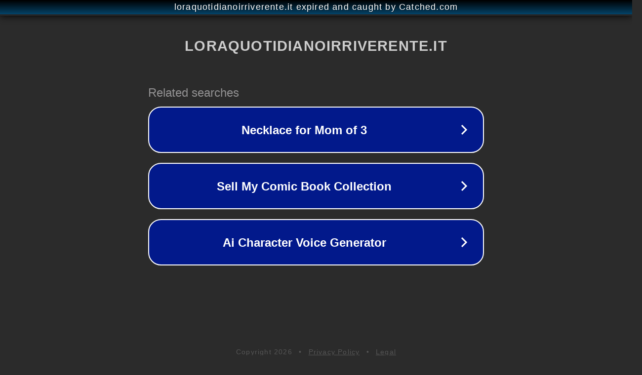

--- FILE ---
content_type: text/html; charset=utf-8
request_url: https://www.loraquotidianoirriverente.it/eccellenze-allospedale-di-partinico-rimossa-lemorroide-piu-grande-del-mondo/
body_size: 1198
content:
<!doctype html>
<html data-adblockkey="MFwwDQYJKoZIhvcNAQEBBQADSwAwSAJBANDrp2lz7AOmADaN8tA50LsWcjLFyQFcb/P2Txc58oYOeILb3vBw7J6f4pamkAQVSQuqYsKx3YzdUHCvbVZvFUsCAwEAAQ==_ZMBFdYoEwuwencBbRmlVUAilXZOt2ig4UDwGGAQ1scYzUks32QQHJlhy+CBAY0TgTc7xBvnoCzPy5U3KKbSLkQ==" lang="en" style="background: #2B2B2B;">
<head>
    <meta charset="utf-8">
    <meta name="viewport" content="width=device-width, initial-scale=1">
    <link rel="icon" href="[data-uri]">
    <link rel="preconnect" href="https://www.google.com" crossorigin>
</head>
<body>
<div id="target" style="opacity: 0"></div>
<script>window.park = "[base64]";</script>
<script src="/bjFXsHTZn.js"></script>
</body>
</html>
